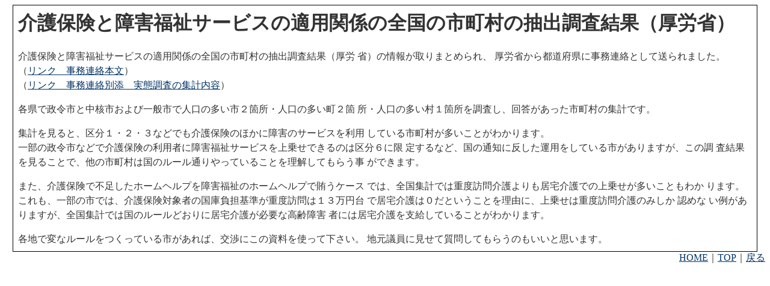

--- FILE ---
content_type: text/html
request_url: http://www.kaigoseido.net/topics/15/270218tyosa.htm
body_size: 2524
content:
<html>
<head>
<title></title>
<meta http-equiv="Content-Type" content="text/html; charset=Shift_JIS">
<link rel="stylesheet" href="http://www.kaigoseido.net/main_css.css">
</head>

<body bgcolor="#FFFFFF" text="#333333" link="#003366" vlink="#333333" alink="#CCCCCC">
<table width="98%" border="0" cellspacing="1" cellpadding="0" bgcolor="#000000" align="center">
  <tr> 
    <td> 
      <table width="100%" border="0" cellspacing="0" cellpadding="8" bgcolor="#FFFFFF">
        <tr> 
          <td>
            <h1>介護保険と障害福祉サービスの適用関係の全国の市町村の抽出調査結果（厚労省） </h1>
            <p> 介護保険と障害福祉サービスの適用関係の全国の市町村の抽出調査結果（厚労 省）の情報が取りまとめられ、 厚労省から都道府県に事務連絡として送られました。<br>
              （<a href="270218.pdf">リンク　事務連絡本文</a>）<br>
              （<a href="270218-a.pdf">リンク　事務連絡別添　実態調査の集計内容</a>）</p>
            <p> 各県で政令市と中核市および一般市で人口の多い市２箇所・人口の多い町２箇 所・人口の多い村１箇所を調査し、回答があった市町村の集計です。</p>
            <p> 集計を見ると、区分１・２・３などでも介護保険のほかに障害のサービスを利用 している市町村が多いことがわかります。 <br>
              一部の政令市などで介護保険の利用者に障害福祉サービスを上乗せできるのは区分６に限 定するなど、国の通知に反した運用をしている市がありますが、この調 
              査結果 を見ることで、他の市町村は国のルール通りやっていることを理解してもらう事 ができます。 </p>
            <p>また、介護保険で不足したホームヘルプを障害福祉のホームヘルプで賄うケース では、全国集計では重度訪問介護よりも居宅介護での上乗せが多いこともわか 
              ります。 <br>
              これも、一部の市では、介護保険対象者の国庫負担基準が重度訪問は１３万円台 で居宅介護は０だということを理由に、上乗せは重度訪問介護のみしか 
              認めな い例がありますが、全国集計では国のルールどおりに居宅介護が必要な高齢障害 者には居宅介護を支給していることがわかります。</p>
            <p> 各地で変なルールをつくっている市があれば、交渉にこの資料を使って下さい。 地元議員に見せて質問してもらうのもいいと思います。 
            </p>
          </td>
        </tr>
      </table>
    </td>
  </tr>
</table>
<table width="100%" border="0" cellspacing="0" cellpadding="0">
  <tr align="right"> 
    <td><a href="http://www.kaigoseido.net/index.shtml" target="_parent">HOME</a>｜<a href="http://www.kaigoseido.net/topF.htm" target="_parent">TOP</a>｜<a
  href="javascript:history.back()">戻る</a></td>
  </tr>
</table>
</body>
</html>


--- FILE ---
content_type: text/css
request_url: http://www.kaigoseido.net/main_css.css
body_size: 180
content:
body {  font-size: 1em; line-height: 1.8em}
ul {  line-height: 1.4em}
p {  line-height: 1.5em}
.line {  line-height: 1.1em}
.OldIndex {  font-size: 0.9em; line-height: 1.2em}
